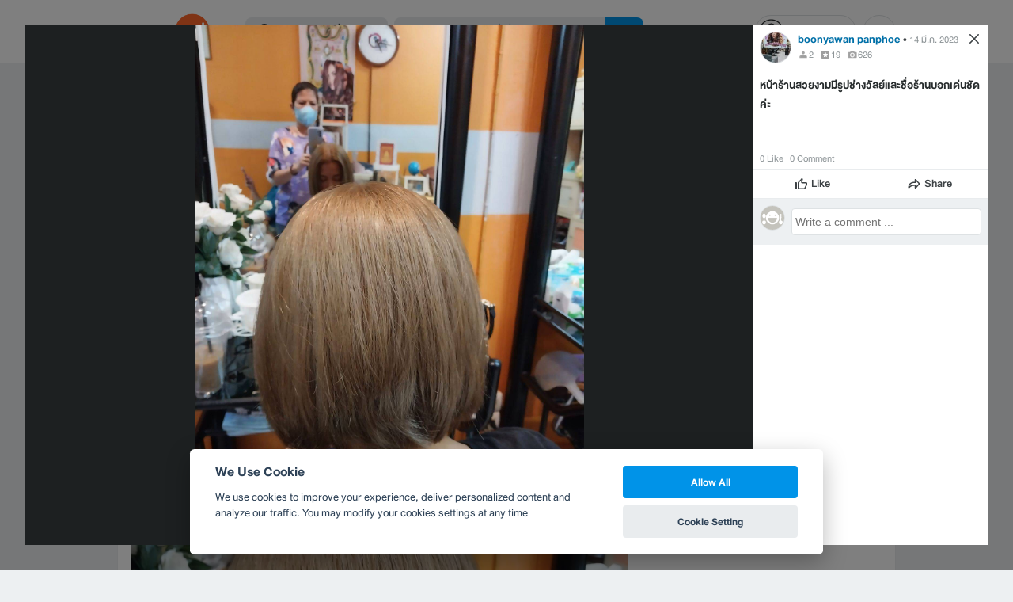

--- FILE ---
content_type: application/javascript; charset=utf-8
request_url: https://fundingchoicesmessages.google.com/f/AGSKWxW3iZnuFlPOTpp8739JfycCWDy8zR4lU4MxHJ2awpiHHUmJUB8pxmmpsTrY2dfm-4aFmHoaTzJjOVEFXuUYz2mswLLDwoYC_ULweXstTwaCraorfWUiPzAiV7iP6Yeu4hscprgcFpoxj9K7qDfKw1L8pcpxYCAtfZffuNe4kUQtZS4Ws2gJCdyxGX72/_/adaptvadplayer./ads_home?.adsbox./top728.html/advert01.
body_size: -1292
content:
window['38e4b9e2-feab-453d-9cb1-ccf7f7b4ea1e'] = true;